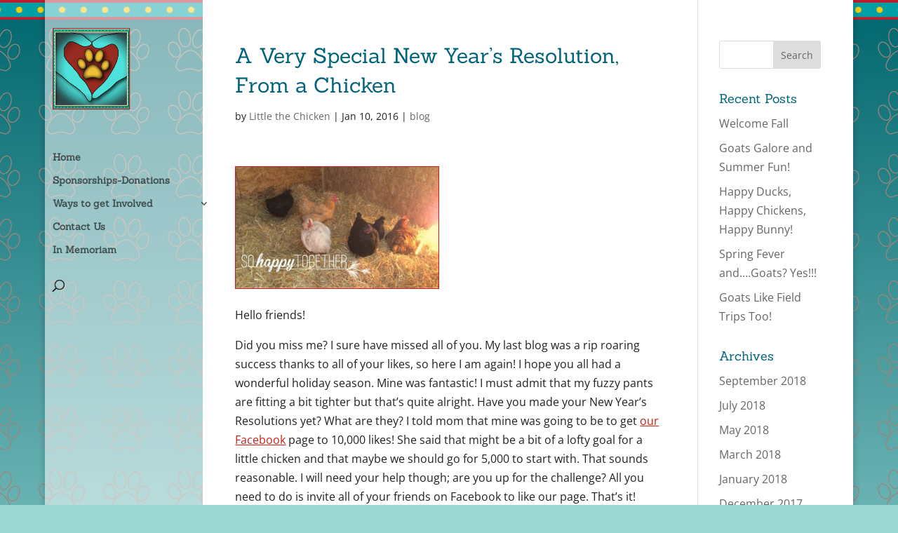

--- FILE ---
content_type: text/plain
request_url: https://www.google-analytics.com/j/collect?v=1&_v=j102&a=623912478&t=pageview&_s=1&dl=https%3A%2F%2Fprojectthrivelocal2global.org%2Fa-very-special-new-years-resolution-from-a-chicken%2F&ul=en-us%40posix&dt=A%20Very%20Special%20New%20Year%E2%80%99s%20Resolution%2C%20From%20a%20Chicken%20%7C%20Project%3A%20THRIVE!&sr=1280x720&vp=1280x720&_u=IEBAAEABAAAAACAAI~&jid=872984105&gjid=1080244642&cid=640843005.1769354795&tid=UA-22832476-24&_gid=233482893.1769354795&_r=1&_slc=1&z=1167057021
body_size: -290
content:
2,cG-P0CLYB7LM3